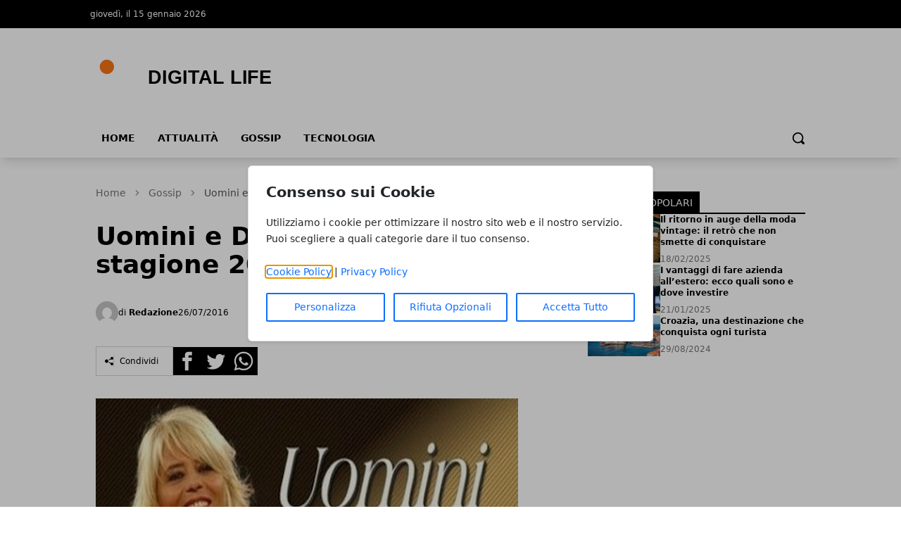

--- FILE ---
content_type: text/html; charset=UTF-8
request_url: https://www.digitalife.it/uomini-e-donne-anticipazioni-stagione-2016-2017/
body_size: 11306
content:
<!DOCTYPE html>
<html lang="it">

<head>
    <!-- APP URL: https://www.digitalife.it -->
    <meta charset="utf-8" />
    <meta name="viewport" content="width=device-width, initial-scale=1" />

    <title>
                Uomini e Donne, anticipazioni stagione 2016-2017 - Digital Life
            </title>

    <!-- Fonts -->
    <link rel="preconnect" href="https://fonts.bunny.net" />
    <link
        href="https://fonts.bunny.net/css?family=instrument-sans:400,500,600"
        rel="stylesheet" />

    <!-- Canonical URL -->
    <link rel="canonical" href="https://www.digitalife.it/uomini-e-donne-anticipazioni-stagione-2016-2017/" />

            <meta name="description" content="Dalla nascita del Trono Gay alla possibile scelta in diretta da parte dei tronisti, ecco quello che vedremo a Uomini e Donne da settembre" />
                <meta name="robots" content="index" />
        
    <!-- Open Graph Meta Tags -->
        <meta property="og:type" content="article" />
    <meta property="og:title" content="Uomini e Donne, anticipazioni stagione 2016-2017" />
        <meta property="og:description" content="Dalla nascita del Trono Gay alla possibile scelta in diretta da parte dei tronisti, ecco quello che vedremo a Uomini e Donne da settembre" />
        <meta property="og:url" content="https://www.digitalife.it/uomini-e-donne-anticipazioni-stagione-2016-2017/" />
    <meta property="og:site_name" content="Digital Life" />
    <meta property="og:locale" content="it" />
        <meta property="og:image" content="https://www.digitalife.it/media/310/uomini-e-donne-large.webp" />
    
    <!-- Twitter Card Meta Tags -->
    <meta name="twitter:card" content="summary_large_image" />
    <meta name="twitter:title" content="Uomini e Donne, anticipazioni stagione 2016-2017" />
        <meta name="twitter:description" content="Dalla nascita del Trono Gay alla possibile scelta in diretta da parte dei tronisti, ecco quello che vedremo a Uomini e Donne da settembre" />
            <meta name="twitter:image" content="https://www.digitalife.it/media/310/uomini-e-donne-large.webp" />
    
    <!-- Favicon -->
            <link rel="icon" type="image/svg+xml" href="/favicon.svg" />
    <link rel="icon" type="image/x-icon" href="/favicon.ico" />
    <link rel="shortcut icon" href="/favicon.ico" />
    
    <!-- Styles / Scripts -->
    <link rel="preload" as="style" href="https://www.digitalife.it/build/assets/app-DHcrUbmd.css" /><link rel="modulepreload" href="https://www.digitalife.it/build/assets/app-BqIkYGVZ.js" /><link rel="stylesheet" href="https://www.digitalife.it/build/assets/app-DHcrUbmd.css" /><script type="module" src="https://www.digitalife.it/build/assets/app-BqIkYGVZ.js"></script>
    <!-- Tracking Code -->
            <!-- Universal Analytics -->
<script async src="https://www.googletagmanager.com/gtag/js?id=UA-77104849-1"></script>
<script>
  window.dataLayer = window.dataLayer || [];
  function gtag(){dataLayer.push(arguments);}
  gtag('js', new Date());
  gtag('config', 'UA-77104849-1');
</script>

<!-- Google Analytics 4 -->
<script async src="https://www.googletagmanager.com/gtag/js?id=G-XXXXXXXXXX"></script>
<script>
  window.dataLayer = window.dataLayer || [];
  function gtag(){dataLayer.push(arguments);}
  gtag('js', new Date());
  gtag('config', 'G-XXXXXXXXXX');
</script>
    
    <!-- Structured Data: Organization + Website -->
        <script type="application/ld+json">
    {
        "@context": "https://schema.org",
        "@type": "Organization",
        "name": "Digital Life",
        "url": "https://www.digitalife.it",
                "logo": "https://wf-pbn.s3.eu-central-1.amazonaws.com/www.digitalife.it/imported-media/logo-digital-life.svg",
                "contactPoint": {
            "@type": "ContactPoint",
            "contactType": "Redazione",
            "email": "info@www.digitalife.it"
        }
    }
    </script>

    <script type="application/ld+json">
    {
        "@context": "https://schema.org",
        "@type": "WebSite",
        "url": "https://www.digitalife.it",
        "name": "Digital Life"
    }
    </script>
</head>

<body
    data-theme="orange"
    x-data="loader"
    x-cloak>
    <div id="scify-cookies-consent-wrapper">
    <div id="scify-cookies-consent"
         data-ajax-url="https://www.digitalife.it/guard-settings/save"
         data-show-floating-button="1"
         data-hide-floating-button-on-mobile=""
         data-cookie-prefix="digital_life_"
         data-locale="it"
         data-use-show-modal="1"
         style="display: none;">
        <dialog
            class="scify-cookies-consent-banner cookies-policy-wrapper
            
            modal-base-dialog"
            aria-labelledby="cookie-consent-title" aria-describedby="cookie-consent-description"
        >
            <div class="scify-cookies-container">
                <h2 id="cookie-consent-title" class="h5 pt-0 pb-2">
                    Consenso sui Cookie
                </h2>
                <p id="cookie-consent-description"
                   class="small mb-4">Utilizziamo i cookie per ottimizzare il nostro sito web e il nostro servizio. Puoi scegliere a quali categorie dare il tuo consenso.</p>
                                    <div id="cookie-categories-container" class="display-none">
                        <meta name="csrf-token" content="E8bwezly2R0ngbgPmmj2bZgP5Uoi11tCqsuhDyyk">
<div class="accordion" id="cookieAccordion">
            <div class="form-check form-switch">
            <input class="form-check-input cookie-category" type="checkbox" id="strictly_necessary"
                checked disabled>
            <label class="form-check-label" for="strictly_necessary">
                Strettamente Necessario
                                    <span class="always-active">(always active)</span>
                            </label>
        </div>
        <div class="accordion-item cookies-consent-category-item">
            <h5 class="accordion-header h5" id="heading-strictly_necessary">
                <button
                    class="accordion-button collapsed"
                    type="button" data-toggle="collapse" data-target="#collapse-strictly_necessary"
                    aria-expanded="false"
                    aria-controls="collapse-strictly_necessary">
                                            Leggi di più
                                    </button>
            </h5>
            <div id="collapse-strictly_necessary"
                class="accordion-collapse "
                aria-labelledby="heading-strictly_necessary" data-parent="#cookieAccordion">
                <div class="accordion-body">
                    <ul class="list-group mt-3">
                                                    <li class="list-group-item cookie-content-text small">
                                <dl>
                                    <dt>
                                        <strong>Cookie: </strong>
                                        <code>digital_life_cookies_consent</code>
                                    </dt>
                                    <dd>
                                        <strong>Descrizione: </strong>
                                        Questo cookie è impostato dal plugin GDPR Cookie Consent e viene utilizzato per memorizzare se l&#039;utente ha acconsentito o meno all&#039;utilizzo dei cookie. Non memorizza dati personali.
                                    </dd>
                                    <dd>
                                        <strong>Durata: </strong>
                                        1 anno
                                    </dd>
                                                                    </dl>
                            </li>
                                                    <li class="list-group-item cookie-content-text small">
                                <dl>
                                    <dt>
                                        <strong>Cookie: </strong>
                                        <code>XSRF-TOKEN</code>
                                    </dt>
                                    <dd>
                                        <strong>Descrizione: </strong>
                                        Questo cookie è impostato da Laravel per prevenire attacchi di falsificazione di richiesta tra siti (CSRF).
                                    </dd>
                                    <dd>
                                        <strong>Durata: </strong>
                                        2 ore
                                    </dd>
                                                                    </dl>
                            </li>
                                                    <li class="list-group-item cookie-content-text small">
                                <dl>
                                    <dt>
                                        <strong>Cookie: </strong>
                                        <code>digital_life_session</code>
                                    </dt>
                                    <dd>
                                        <strong>Descrizione: </strong>
                                        Questo cookie è impostato da Laravel per identificare un&#039;istanza di sessione per l&#039;utente.
                                    </dd>
                                    <dd>
                                        <strong>Durata: </strong>
                                        2 ore
                                    </dd>
                                                                    </dl>
                            </li>
                                            </ul>
                </div>
            </div>
        </div>
    </div>
                    </div>
                
                <p class="small mb-3">
                    <a href="/cookie-policy" target="_blank">Cookie Policy</a> |
                    <a href="/privacy-policy" target="_blank">Privacy Policy</a>
                </p>

                <div class="cookie-actions">
                    <div class="container-fluid p-0">
                        <div class="row g-0">
                                                            <div class="button-col col-lg-4 col-sm-12 pl-0">
                                    <button type="button" class="btn btn-light w-100" id="customise-cookies"
                                            aria-label="Personalizza">
                                        Personalizza
                                    </button>
                                </div>
                                <div class="button-col col-lg-4 col-sm-12 pl-0 display-none">
                                    <button type="button" class="btn btn-light w-100" id="accept-selected-cookies"
                                            aria-label="Accetta Selezione">
                                        Accetta Selezione
                                    </button>
                                </div>
                                <div class="button-col col-lg-4 col-sm-12">
                                    <button type="button" class="btn btn-light w-100" id="reject-optional-cookies"
                                            aria-label="Rifiuta Opzionali">
                                        Rifiuta Opzionali
                                    </button>
                                </div>
                                <div class="button-col col-lg-4 col-sm-12 pr-0">
                                    <button type="button" class="btn btn-light w-100" id="accept-all-cookies"
                                            aria-label="Accetta Tutto">
                                        Accetta Tutto
                                    </button>
                                </div>
                                                    </div>
                    </div>
                </div>
            </div>
        </dialog>
    </div>
</div>
    <button id="scify-cookie-consent-floating-button" class="cookie-button" style="display: none;" title="Cookie" aria-label="Cookie"
        onclick="toggleCookieBanner()" onkeyup="if (event.key === 'Enter') toggleCookieBanner()" tabindex="0">
            <span class="sr-only">Cookie</span>
        <svg version="1.1" id="Layer_1" xmlns="http://www.w3.org/2000/svg" xmlns:xlink="http://www.w3.org/1999/xlink" x="0px"
     y="0px"
     viewBox="0 0 306.4 306.4" style="enable-background:new 0 0 306.4 306.4;" xml:space="preserve">
<path d="M305.8,140.3c-25.6-0.3-46.3-21.2-46.3-46.9c0-6.3,1.2-12.3,3.5-17.7c-6.1,2.1-12.7,3.2-19.6,3.2c-33.2,0-60.2-27-60.2-60.2
	c0-5.3,0.7-10.5,2-15.4c-10.3-2.2-21-3.3-32-3.3C68.6,0,0,68.6,0,153.2s68.6,153.2,153.2,153.2s153.2-68.6,153.2-153.2
	C306.4,148.8,306.2,144.5,305.8,140.3z M100.2,200.3c-12.4,0-22.5-10.1-22.5-22.5c0-12.4,10.1-22.5,22.5-22.5
	c12.4,0,22.5,10.1,22.5,22.5C122.7,190.2,112.6,200.3,100.2,200.3z M130.7,123.9c-12.4,0-22.5-10.1-22.5-22.5
	c0-12.4,10.1-22.5,22.5-22.5s22.5,10.1,22.5,22.5C153.2,113.9,143.1,123.9,130.7,123.9z M198.9,216c-8.7,0-15.7-7-15.7-15.7
	s7-15.7,15.7-15.7c8.7,0,15.7,7,15.7,15.7S207.6,216,198.9,216z"
      style="fill:currentColor;stroke:none;"/>
</svg>
    </button>
    <link rel="stylesheet" href="https://www.digitalife.it/vendor/scify/laravel-cookie-guard/_variables.css">
<link rel="stylesheet" href="https://www.digitalife.it/vendor/scify/laravel-cookie-guard/styles.css">
<script>
    window.cookies_consent_translations = {
        read_more: "Leggi di più",
        read_less: "Leggi meno"
    };
</script>
<script src="https://www.digitalife.it/vendor/scify/laravel-cookie-guard/scripts.js"></script>
        <span x-on:loader:open.window="() => setLoading(true)"></span>
    <span x-on:loader:close.window="() => setLoading(false)"></span>
    <div
        x-show="loader.opened"
        class="fixed top-0 left-0 z-[100] w-full h-screen bg-white bg-opacity-75 flex items-center justify-center">
        <p
            @click="open()"
            :class="{ 'animate': loader.animate === true }"
            :class="{ animate: animate === true }">
            Caricamento...
        </p>
    </div>
    <header
        class="shadow-lg shadow-grey-500 py-2 md:pt-0"
        x-data="{ mobileMenu: false }">
        <div class="hidden md:block w-full bg-black">
            <div
                class="w-full md:max-w-5xl py-2 mx-auto grid grid-cols-2 justify-between text-xs text-white">
                <div class="flex gap-10 py-1">
                    <p>giovedì, il 15 gennaio 2026</p>
                </div>
                <div class="justify-end flex gap-4 p-1">
                    
                    
                    
                    
                                    </div>
            </div>
        </div>
        <div class="relative">
            <div
                class="flex justify-center flex-col lg:flex-row items-center md:justify-start w-full h-14 md:h-36 md:max-w-5xl mx-auto md:py-7">
                <div class="w-auto lg:w-1/3 h-full">
                    <a
                        href="/"
                        title="Homepage"
                        class="h-full lg:h-24 w-auto max-w-none">
                                                                        <img
                            class="h-full w-auto"
                            src="https://wf-pbn.s3.eu-central-1.amazonaws.com/www.digitalife.it/imported-media/logo-digital-life.svg"
                            alt="Digital Life Logo" />
                                            </a>
                    <span class="sr-only">Digital Life</span>
                </div>
                                            </div>
            <div
                @click="mobileMenu = !mobileMenu"
                class="z-30 absolute top-1/2 -translate-y-1/2 left-4 md:hidden w-8 h-8">
                <svg
                    x-show="!mobileMenu"
                    class="h-full w-auto fill-black"
                    clip-rule="evenodd"
                    fill-rule="evenodd"
                    stroke-linejoin="round"
                    stroke-miterlimit="2"
                    viewBox="0 0 24 24"
                    xmlns="http://www.w3.org/2000/svg">
                    <path
                        d="m22 16.75c0-.414-.336-.75-.75-.75h-18.5c-.414 0-.75.336-.75.75s.336.75.75.75h18.5c.414 0 .75-.336.75-.75zm0-5c0-.414-.336-.75-.75-.75h-18.5c-.414 0-.75.336-.75.75s.336.75.75.75h18.5c.414 0 .75-.336.75-.75zm0-5c0-.414-.336-.75-.75-.75h-18.5c-.414 0-.75.336-.75.75s.336.75.75.75h18.5c.414 0 .75-.336.75-.75z"
                        fill-rule="nonzero" />
                </svg>
                <svg
                    x-show="mobileMenu"
                    class="h-full w-auto fill-black"
                    clip-rule="evenodd"
                    fill-rule="evenodd"
                    stroke-linejoin="round"
                    stroke-miterlimit="2"
                    viewBox="0 0 24 24"
                    xmlns="http://www.w3.org/2000/svg">
                    <path
                        d="m12 10.93 5.719-5.72c.146-.146.339-.219.531-.219.404 0 .75.324.75.749 0 .193-.073.385-.219.532l-5.72 5.719 5.719 5.719c.147.147.22.339.22.531 0 .427-.349.75-.75.75-.192 0-.385-.073-.531-.219l-5.719-5.719-5.719 5.719c-.146.146-.339.219-.531.219-.401 0-.75-.323-.75-.75 0-.192.073-.384.22-.531l5.719-5.719-5.72-5.719c-.146-.147-.219-.339-.219-.532 0-.425.346-.749.75-.749.192 0 .385.073.531.219z" />
                </svg>
            </div>
        </div>
        <div
            x-show="mobileMenu"
            class="w-full h-screen relative top-0 left-0 bg-white z-50 p-4">
            <ul class="w-full space-y-2">
                <li class="w-full bg-gray-100 hover:bg-gray-200 p-3 rounded-lg font-medium">
            <a
                href="https://www.digitalife.it/"
                class="block cursor-pointer whitespace-nowrap "
                            >
                Home
            </a>
        </li>
            
        <li class="w-full bg-gray-100 hover:bg-gray-200 p-3 rounded-lg font-medium">
            <a
                href="https://www.digitalife.it/news/"
                class="block cursor-pointer whitespace-nowrap "
                            >
                Attualità
            </a>
        </li>
            
        <li class="w-full bg-gray-100 hover:bg-gray-200 p-3 rounded-lg font-medium">
            <a
                href="https://www.digitalife.it/gossip/"
                class="block cursor-pointer whitespace-nowrap "
                            >
                Gossip
            </a>
        </li>
            
        <li class="w-full bg-gray-100 hover:bg-gray-200 p-3 rounded-lg font-medium">
            <a
                href="https://www.digitalife.it/tecnologia/"
                class="block cursor-pointer whitespace-nowrap "
                            >
                Tecnologia
            </a>
        </li>
                </ul>
        </div>
        <div
            class="hidden w-full items-center md:max-w-5xl md:flex mx-auto h-8">
            <div>
                <ul class="flex font-bold text-sm uppercase">
                    <li class="px-4 pb-2">
            <a
                href="https://www.digitalife.it/"
                class="block cursor-pointer whitespace-nowrap hover:border-b-4 hover:border-primary-500"
                            >
                Home
            </a>
        </li>
            
        <li class="px-4 pb-2">
            <a
                href="https://www.digitalife.it/news/"
                class="block cursor-pointer whitespace-nowrap hover:border-b-4 hover:border-primary-500"
                            >
                Attualità
            </a>
        </li>
            
        <li class="px-4 pb-2">
            <a
                href="https://www.digitalife.it/gossip/"
                class="block cursor-pointer whitespace-nowrap hover:border-b-4 hover:border-primary-500"
                            >
                Gossip
            </a>
        </li>
            
        <li class="px-4 pb-2">
            <a
                href="https://www.digitalife.it/tecnologia/"
                class="block cursor-pointer whitespace-nowrap hover:border-b-4 hover:border-primary-500"
                            >
                Tecnologia
            </a>
        </li>
                    </ul>
            </div>
            <form
                method="GET"
                action="/search"
                class="flex w-full justify-end px-2 pb-2 items-center gap-2"
                x-data="{showSearchBar: false}">
                <div x-show="showSearchBar" class="h-8">
                    <label for="search" class="sr-only">Search</label>
                    <input type="text" name="s" class="h-full p-3" />
                </div>
                <button x-show="showSearchBar">
                    <span class="sr-only">Cerca</span>
                    <svg
                        class="h-5"
                        version="1.1"
                        xmlns="http://www.w3.org/2000/svg"
                        viewBox="0 0 1024 1024">
                        <path
                            d="M946.371 843.601l-125.379-125.44c43.643-65.925 65.495-142.1 65.475-218.040 0.051-101.069-38.676-202.588-115.835-279.706-77.117-77.148-178.606-115.948-279.644-115.886-101.079-0.061-202.557 38.738-279.665 115.876-77.169 77.128-115.937 178.627-115.907 279.716-0.031 101.069 38.728 202.588 115.907 279.665 77.117 77.117 178.616 115.825 279.665 115.804 75.94 0.020 152.136-21.862 218.061-65.495l125.348 125.46c30.915 30.904 81.029 30.904 111.954 0.020 30.915-30.935 30.915-81.029 0.020-111.974zM705.772 714.925c-59.443 59.341-136.899 88.842-214.784 88.924-77.896-0.082-155.341-29.583-214.784-88.924-59.443-59.484-88.975-136.919-89.037-214.804 0.061-77.885 29.604-155.372 89.037-214.825 59.464-59.443 136.878-88.945 214.784-89.016 77.865 0.082 155.3 29.583 214.784 89.016 59.361 59.464 88.914 136.919 88.945 214.825-0.041 77.885-29.583 155.361-88.945 214.804z"></path>
                    </svg>
                </button>
                <a
                    x-show="!showSearchBar"
                    href="#"
                    @click.prevent="showSearchBar = true">
                    <span class="sr-only">Cerca</span>
                    <svg
                        class="h-5"
                        version="1.1"
                        xmlns="http://www.w3.org/2000/svg"
                        viewBox="0 0 1024 1024">
                        <path
                            d="M946.371 843.601l-125.379-125.44c43.643-65.925 65.495-142.1 65.475-218.040 0.051-101.069-38.676-202.588-115.835-279.706-77.117-77.148-178.606-115.948-279.644-115.886-101.079-0.061-202.557 38.738-279.665 115.876-77.169 77.128-115.937 178.627-115.907 279.716-0.031 101.069 38.728 202.588 115.907 279.665 77.117 77.117 178.616 115.825 279.665 115.804 75.94 0.020 152.136-21.862 218.061-65.495l125.348 125.46c30.915 30.904 81.029 30.904 111.954 0.020 30.915-30.935 30.915-81.029 0.020-111.974zM705.772 714.925c-59.443 59.341-136.899 88.842-214.784 88.924-77.896-0.082-155.341-29.583-214.784-88.924-59.443-59.484-88.975-136.919-89.037-214.804 0.061-77.885 29.604-155.372 89.037-214.825 59.464-59.443 136.878-88.945 214.784-89.016 77.865 0.082 155.3 29.583 214.784 89.016 59.361 59.464 88.914 136.919 88.945 214.825-0.041 77.885-29.583 155.361-88.945 214.804z"></path>
                    </svg>
                </a>
            </form>
        </div>
    </header>
    <main><!-- Structured Data: NewsArticle -->
    
    <script type="application/ld+json">
        {
            "@context": "https://schema.org",
            "@type": "NewsArticle",
            "mainEntityOfPage": {
                "@type": "WebPage",
                "@id": "https://www.digitalife.it/uomini-e-donne-anticipazioni-stagione-2016-2017/"
            },
            "headline": "Uomini e Donne, anticipazioni stagione 2016-2017",
                        "image": ["https://www.digitalife.it/media/310/uomini-e-donne-large.webp"],
             "datePublished": "2016-07-26T18:58:00+02:00",
            "dateModified": "2025-12-28T04:26:25+01:00",
                        "author": {
                "@type": "Person",
                "name": "Redazione"
            },
             "publisher": {
                "@type": "Organization",
                "name": "Digital Life"
                ,
                "logo": {
                    "@type": "ImageObject",
                    "url": "https://wf-pbn.s3.eu-central-1.amazonaws.com/www.digitalife.it/imported-media/logo-digital-life.svg"
                }
                            }
            ,
            "description": "Dalla nascita del Trono Gay alla possibile scelta in diretta da parte dei tronisti, ecco quello che vedremo a Uomini e Donne da settembre"
                    }
    </script>

    <div class="w-full lg:max-w-5xl mx-auto p-2 space-y-12 pb-14">
        <div class="grid lg:grid-cols-3 gap-10 px-4 lg:px-0">
            <div class="lg:col-span-2 space-y-4">
                <!-- breadcrumbs -->
                <!-- Structured Data: Breadcrumb -->
<script type="application/ld+json">
{
    "@context": "https://schema.org",
    "@type": "BreadcrumbList",
    "itemListElement": [
        {
            "@type": "ListItem",
            "position": 1,
            "name": "Home",
            "item": "https://www.digitalife.it"
        },
        {
            "@type": "ListItem",
            "position": 2,
            "name": "Gossip",
            "item": "https://www.digitalife.it/gossip/"
        },
        {
            "@type": "ListItem",
            "position": 3,
            "name": "Uomini e Donne, anticipazioni stagione 2016-2017",
            "item": "https://www.digitalife.it/uomini-e-donne-anticipazioni-stagione-2016-2017"
        }    ]
}
</script>

<nav class="text-neutral-500 w-full pt-4" aria-label="Breadcrumb">
    <ol class="flex items-center space-x-2 text-sm">
        <!-- Home link always first -->
        <li>
            <a href="/" class="hover:text-primary-500 transition-colors">
                Home
            </a>
        </li>
        
                                    <li class="flex items-center space-x-2">
                    <!-- Separator -->
                    <svg class="w-4 h-4 text-neutral-400" fill="currentColor" viewBox="0 0 20 20">
                        <path fill-rule="evenodd" d="M7.293 14.707a1 1 0 010-1.414L10.586 10 7.293 6.707a1 1 0 011.414-1.414l4 4a1 1 0 010 1.414l-4 4a1 1 0 01-1.414 0z" clip-rule="evenodd"></path>
                    </svg>
                    
                                            <!-- Intermediate items - with link -->
                        <a href="https://www.digitalife.it/gossip/" class="hover:text-primary-500 transition-colors">
                            Gossip
                        </a>
                                    </li>
                            <li class="flex items-center space-x-2">
                    <!-- Separator -->
                    <svg class="w-4 h-4 text-neutral-400" fill="currentColor" viewBox="0 0 20 20">
                        <path fill-rule="evenodd" d="M7.293 14.707a1 1 0 010-1.414L10.586 10 7.293 6.707a1 1 0 011.414-1.414l4 4a1 1 0 010 1.414l-4 4a1 1 0 01-1.414 0z" clip-rule="evenodd"></path>
                    </svg>
                    
                                            <!-- Last item (current page) - no link -->
                        <span class="text-neutral-600 font-medium" aria-current="page">
                            Uomini e Donne, anticipazioni stagione 2016-2017
                        </span>
                                    </li>
                        </ol>
</nav>                <div class="flex gap-2 text-white">
                                    </div>
                <h1 class="font-semibold text-3xl md:text-4xl">
                    Uomini e Donne, anticipazioni stagione 2016-2017
                </h1>
                
                
                <div class="flex items-center justify-between">
                    <div class="flex items-center gap-4 py-4">
                        <div class="flex items-center gap-1">
                            <img
                                src="https://www.gravatar.com/avatar/default?d=mp&amp;s=200"
                                alt="Redazione Avatar"
                                class="h-8 w-8 rounded-full"
                            />
                            <p class="text-xs">
                                di
                                <a href="https://www.digitalife.it/autore/redazione/" class="hover:text-primary-500">
                                    <strong>Redazione</strong>
                                </a>
                            </p>
                        </div>
                        <p class="text-xs">
                            26/07/2016
                        </p>
                    </div>
                </div>
                <div class="flex items-center gap-3">
    <div class="flex items-center border border-neutral-300 gap-2 p-3">
        <svg class="h-3 w-auto" xmlns="http://www.w3.org/2000/svg" width="24" height="24" viewBox="0 0 24 24">
            <path d="M5 7c2.761 0 5 2.239 5 5s-2.239 5-5 5-5-2.239-5-5 2.239-5 5-5zm11.122 12.065c-.073.301-.122.611-.122.935 0 2.209 1.791 4 4 4s4-1.791 4-4-1.791-4-4-4c-1.165 0-2.204.506-2.935 1.301l-5.488-2.927c-.23.636-.549 1.229-.943 1.764l5.488 2.927zm7.878-15.065c0-2.209-1.791-4-4-4s-4 1.791-4 4c0 .324.049.634.122.935l-5.488 2.927c.395.535.713 1.127.943 1.764l5.488-2.927c.731.795 1.77 1.301 2.935 1.301 2.209 0 4-1.791 4-4z" />
        </svg>
        <p class="hidden md:block text-xs border-l border-neutral-300 px-2">Condividi</p>
    </div>
    <div class="flex items-center gap-1 h-10">
        <div class="w-full h-full">
            <a target="_BLANK" href="https://www.facebook.com/sharer/sharer.php?u=https%3A%2F%2Fwww.digitalife.it%2Fuomini-e-donne-anticipazioni-stagione-2016-2017%2F">
                <span class="sr-only">Facebook</span>
                <svg class=" h-full w-auto" xmlns="http://www.w3.org/2000/svg" width="24" height="24" viewBox="0 0 24 24">
                    <path d="M0 0v24h24v-24h-24zm16 7h-1.923c-.616 0-1.077.252-1.077.889v1.111h3l-.239 3h-2.761v8h-3v-8h-2v-3h2v-1.923c0-2.022 1.064-3.077 3.461-3.077h2.539v3z" />
                </svg>
            </a>
        </div>
        <div class="w-full h-full">
            <a target="_BLANK" href="https://twitter.com/share?url=https%3A%2F%2Fwww.digitalife.it%2Fuomini-e-donne-anticipazioni-stagione-2016-2017%2F">
                <span class="sr-only">Twitter</span>
                <svg class="h-full w-auto" xmlns="http://www.w3.org/2000/svg" width="24" height="24" viewBox="0 0 24 24">
                    <path d="M0 0v24h24v-24h-24zm18.862 9.237c.208 4.617-3.235 9.765-9.33 9.765-1.854 0-3.579-.543-5.032-1.475 1.742.205 3.48-.278 4.86-1.359-1.437-.027-2.649-.976-3.066-2.28.515.098 1.021.069 1.482-.056-1.579-.317-2.668-1.739-2.633-3.26.442.246.949.394 1.486.411-1.461-.977-1.875-2.907-1.016-4.383 1.619 1.986 4.038 3.293 6.766 3.43-.479-2.053 1.079-4.03 3.198-4.03.944 0 1.797.398 2.396 1.037.748-.147 1.451-.42 2.085-.796-.245.767-.766 1.41-1.443 1.816.664-.08 1.297-.256 1.885-.517-.44.656-.997 1.234-1.638 1.697z" />
                </svg>
            </a>
        </div>
        <div class="w-full h-full">
            <a target="_BLANK" href="whatsapp://send?text=https%3A%2F%2Fwww.digitalife.it%2Fuomini-e-donne-anticipazioni-stagione-2016-2017%2F">
                <span class="sr-only">Whatsapp</span>
                <svg class="h-full w-auto" xmlns="http://www.w3.org/2000/svg" width="24" height="24" viewBox="0 0 24 24">
                    <path d="M12.036 5.339c-3.635 0-6.591 2.956-6.593 6.589-.001 1.483.434 2.594 1.164 3.756l-.666 2.432 2.494-.654c1.117.663 2.184 1.061 3.595 1.061 3.632 0 6.591-2.956 6.592-6.59.003-3.641-2.942-6.593-6.586-6.594zm3.876 9.423c-.165.463-.957.885-1.337.942-.341.051-.773.072-1.248-.078-.288-.091-.657-.213-1.129-.417-1.987-.858-3.285-2.859-3.384-2.991-.099-.132-.809-1.074-.809-2.049 0-.975.512-1.454.693-1.653.182-.2.396-.25.528-.25l.38.007c.122.006.285-.046.446.34.165.397.561 1.372.611 1.471.049.099.083.215.016.347-.066.132-.099.215-.198.33l-.297.347c-.099.099-.202.206-.087.404.116.198.513.847 1.102 1.372.757.675 1.395.884 1.593.983.198.099.314.083.429-.05.116-.132.495-.578.627-.777s.264-.165.446-.099 1.156.545 1.354.645c.198.099.33.149.38.231.049.085.049.482-.116.945zm-15.912-14.762v24h24v-24h-24zm12.033 19.862c-1.327 0-2.634-.333-3.792-.965l-4.203 1.103 1.125-4.108c-.694-1.202-1.059-2.566-1.058-3.964.002-4.372 3.558-7.928 7.928-7.928 2.121.001 4.112.827 5.609 2.325s2.321 3.491 2.32 5.609c-.002 4.372-3.559 7.928-7.929 7.928z" />
                </svg>
            </a>
        </div>
    </div>
</div>                <figure class="py-4">
                    <img
                        loading="eager"
                        decoding="sync"
                        alt="Uomini e Donne, anticipazioni stagione 2016-2017"
                        class="md:hidden"
                        src="https://www.digitalife.it/media/310/uomini-e-donne-medium.webp"
                    />
                    <img
                        loading="eager"
                        decoding="sync"
                        alt="Uomini e Donne, anticipazioni stagione 2016-2017"
                        class="hidden md:block xl:hidden"
                        src="https://www.digitalife.it/media/310/uomini-e-donne-large.webp"
                    />
                    <img
                        loading="eager"
                        decoding="sync"
                        alt="Uomini e Donne, anticipazioni stagione 2016-2017"
                        class="hidden xl:block"
                        src="https://www.digitalife.it/media/310/uomini-e-donne-original.jpeg"
                    />
                                    </figure>
                <div class="space-y-6 prose lg:prose-lg">
                    &nbsp;

La prima puntata del nuovo ciclo di <strong>Uomini e Donne</strong> andrà in onda solo a metà settembre ma le anticipazioni tv dicono che già da fine agosto negli studi del <strong>people show di Maria De Filippi</strong> si comincerà a registrare. E la prossima stagione si annuncia ricca di novità, sia nella formula che nei protagonisti del programma.

<strong>Maria De Filippi</strong> e la sua redazione si sono convinte a dare una rinfrescata a <strong>Uomini e Donne</strong> e così accanto al <strong>Trono Classico</strong> e al <strong>Trono Over,</strong> che negli ultimi due anni ha battuto come ascolti quello dei giovani, ci sarà anche il <strong>Trono Gay</strong> fortemente voluto dalla conduttrice e che sicuramente, almeno nei primi tempi, attirerà molto l’attenzione del pubblico. Molto dipenderà anche dalla scelta dei tronisti, per i quali circolano già alcuni nomi come quello dell’ex gieffina <strong>Siria De Fazio</strong>, ma anche degli opinionisti: una di quelle nuove potrebbe essere <strong>Vladimir Luxuria</strong> che fin dal primo minuto si è detta entusiasta di questa svolta.

Ma un’altra anticipazione tv clamorosa sembra essere legata alle scelte dei tronisti: nelle ultime stagioni infatti si conosceva praticamente tutto in anticipo e così gli ascolti sono crollati. Ecco perché a<strong> Uomini e Donne</strong> potrebbe arrivare la diretta, almeno per l’atto finale, in modo da tenere la suspense viva fino alla fine.
                </div>
                <div class="pt-14 space-y-8">
                    <hr class="bg-neutral-200 w-full border-0 h-px" />
                    <div class="flex items-center gap-3">
    <div class="flex items-center border border-neutral-300 gap-2 p-3">
        <svg class="h-3 w-auto" xmlns="http://www.w3.org/2000/svg" width="24" height="24" viewBox="0 0 24 24">
            <path d="M5 7c2.761 0 5 2.239 5 5s-2.239 5-5 5-5-2.239-5-5 2.239-5 5-5zm11.122 12.065c-.073.301-.122.611-.122.935 0 2.209 1.791 4 4 4s4-1.791 4-4-1.791-4-4-4c-1.165 0-2.204.506-2.935 1.301l-5.488-2.927c-.23.636-.549 1.229-.943 1.764l5.488 2.927zm7.878-15.065c0-2.209-1.791-4-4-4s-4 1.791-4 4c0 .324.049.634.122.935l-5.488 2.927c.395.535.713 1.127.943 1.764l5.488-2.927c.731.795 1.77 1.301 2.935 1.301 2.209 0 4-1.791 4-4z" />
        </svg>
        <p class="hidden md:block text-xs border-l border-neutral-300 px-2">Condividi</p>
    </div>
    <div class="flex items-center gap-1 h-10">
        <div class="w-full h-full">
            <a target="_BLANK" href="https://www.facebook.com/sharer/sharer.php?u=https%3A%2F%2Fwww.digitalife.it%2Fuomini-e-donne-anticipazioni-stagione-2016-2017%2F">
                <span class="sr-only">Facebook</span>
                <svg class=" h-full w-auto" xmlns="http://www.w3.org/2000/svg" width="24" height="24" viewBox="0 0 24 24">
                    <path d="M0 0v24h24v-24h-24zm16 7h-1.923c-.616 0-1.077.252-1.077.889v1.111h3l-.239 3h-2.761v8h-3v-8h-2v-3h2v-1.923c0-2.022 1.064-3.077 3.461-3.077h2.539v3z" />
                </svg>
            </a>
        </div>
        <div class="w-full h-full">
            <a target="_BLANK" href="https://twitter.com/share?url=https%3A%2F%2Fwww.digitalife.it%2Fuomini-e-donne-anticipazioni-stagione-2016-2017%2F">
                <span class="sr-only">Twitter</span>
                <svg class="h-full w-auto" xmlns="http://www.w3.org/2000/svg" width="24" height="24" viewBox="0 0 24 24">
                    <path d="M0 0v24h24v-24h-24zm18.862 9.237c.208 4.617-3.235 9.765-9.33 9.765-1.854 0-3.579-.543-5.032-1.475 1.742.205 3.48-.278 4.86-1.359-1.437-.027-2.649-.976-3.066-2.28.515.098 1.021.069 1.482-.056-1.579-.317-2.668-1.739-2.633-3.26.442.246.949.394 1.486.411-1.461-.977-1.875-2.907-1.016-4.383 1.619 1.986 4.038 3.293 6.766 3.43-.479-2.053 1.079-4.03 3.198-4.03.944 0 1.797.398 2.396 1.037.748-.147 1.451-.42 2.085-.796-.245.767-.766 1.41-1.443 1.816.664-.08 1.297-.256 1.885-.517-.44.656-.997 1.234-1.638 1.697z" />
                </svg>
            </a>
        </div>
        <div class="w-full h-full">
            <a target="_BLANK" href="whatsapp://send?text=https%3A%2F%2Fwww.digitalife.it%2Fuomini-e-donne-anticipazioni-stagione-2016-2017%2F">
                <span class="sr-only">Whatsapp</span>
                <svg class="h-full w-auto" xmlns="http://www.w3.org/2000/svg" width="24" height="24" viewBox="0 0 24 24">
                    <path d="M12.036 5.339c-3.635 0-6.591 2.956-6.593 6.589-.001 1.483.434 2.594 1.164 3.756l-.666 2.432 2.494-.654c1.117.663 2.184 1.061 3.595 1.061 3.632 0 6.591-2.956 6.592-6.59.003-3.641-2.942-6.593-6.586-6.594zm3.876 9.423c-.165.463-.957.885-1.337.942-.341.051-.773.072-1.248-.078-.288-.091-.657-.213-1.129-.417-1.987-.858-3.285-2.859-3.384-2.991-.099-.132-.809-1.074-.809-2.049 0-.975.512-1.454.693-1.653.182-.2.396-.25.528-.25l.38.007c.122.006.285-.046.446.34.165.397.561 1.372.611 1.471.049.099.083.215.016.347-.066.132-.099.215-.198.33l-.297.347c-.099.099-.202.206-.087.404.116.198.513.847 1.102 1.372.757.675 1.395.884 1.593.983.198.099.314.083.429-.05.116-.132.495-.578.627-.777s.264-.165.446-.099 1.156.545 1.354.645c.198.099.33.149.38.231.049.085.049.482-.116.945zm-15.912-14.762v24h24v-24h-24zm12.033 19.862c-1.327 0-2.634-.333-3.792-.965l-4.203 1.103 1.125-4.108c-.694-1.202-1.059-2.566-1.058-3.964.002-4.372 3.558-7.928 7.928-7.928 2.121.001 4.112.827 5.609 2.325s2.321 3.491 2.32 5.609c-.002 4.372-3.559 7.928-7.929 7.928z" />
                </svg>
            </a>
        </div>
    </div>
</div>                    <hr class="bg-neutral-200 w-full border-0 h-px" />
                </div>
                <div class="grid grid-cols-2 gap-8 py-6 text-sm">
                                            <div class="space-y-2">
                            <p class="text-xs text-neutral-500">
                                Articolo Precedente
                            </p>
                            <a
                                href="https://www.digitalife.it/temptation-island-3-tra-valeria-e-roberto-tutto-finito/"
                                class="block hover:text-primary-500"
                            >
                                <p>Temptation Island 3, tra Valeria e Roberto tutto finito?</p>
                            </a>
                        </div>
                    
                                            <div class="space-y-2 text-right">
                            <p class="text-xs text-neutral-500">
                                Articolo Successivo
                            </p>
                            <a
                                href="https://www.digitalife.it/grande-fratello-vip-valeria-marini-e-pamela-prati-avranno-fatto-pace/"
                                class="block hover:text-primary-500"
                            >
                                <p>
                                    Grande Fratello Vip, Valeria Marini e Pamela Prati avranno fatto pace?
                                </p>
                            </a>
                        </div>
                                    </div>
                <div
                    class="w-full flex items-center border border-neutral-300 p-4 gap-4"
                >
                    <img
                        class="h-full w-auto max-w-40"
                        src="https://www.gravatar.com/avatar/default?d=mp&amp;s=200"
                        alt="Redazione Avatar"
                    />
                    <div class="text-xs space-y-4">
                        <a href="https://www.digitalife.it/autore/redazione/" class="text-sm font-bold hover:text-primary-500 block">
                            Redazione
                        </a>
                                                    <p>
                                Scrivo le ultime news del giorno scegliendo quelle che possono aver maggior interesse per i visitatori di Digitalife. Appassionato di tecnologia e web marketing.
                            </p>
                        
                        <div class="flex items-center gap-2">
                            
                            
                                                    </div>
                    </div>
                </div>
                
                
                <div class="py-8 space-y-6">
                    <div class="flex w-full">
                        <h2
                            class="text-white text-sm uppercase bg-black px-2 py-1 border-2 border-black whitespace-nowrap"
                        >
                            Articoli Correlati
                        </h2>
                        <div class="border-b-2 border-black w-full"></div>
                    </div>
                    <div class="grid lg:grid-cols-3 gap-6">
                                                    <div
                                class="flex flex-col lg:flex-row gap-4 lg:block space-y-4 h-full"
                            >
                                <a
                                    href="https://www.digitalife.it/mara-venier-la-regina-della-domenica-e-una-nonna-tenerissima/"
                                    class="w-full h-auto lg:w-auto lg:h-[150px] relative flex overflow-hidden justify-center image-container"
                                >
                                    <img
                                        class="h-full w-auto"
                                        src="https://www.digitalife.it/media/44/mara-venier-thumbnail.webp"
                                        alt="Mara Venier: la regina della domenica è una nonna tenerissima"
                                    />
                                </a>
                                <div class="space-y-2">
                                    <h3
                                        class="text-xl lg:text-sm font-semibold hover:text-slate-500"
                                    >
                                        <a href="https://www.digitalife.it/mara-venier-la-regina-della-domenica-e-una-nonna-tenerissima/">
                                            Mara Venier: la regina della domenica è una nonna tenerissima
                                        </a>
                                    </h3>
                                    <p
                                        class="lg:hidden lg:text-xs text-neutral-500"
                                    >
                                        12/06/2020
                                    </p>
                                </div>
                            </div>
                                                    <div
                                class="flex flex-col lg:flex-row gap-4 lg:block space-y-4 h-full"
                            >
                                <a
                                    href="https://www.digitalife.it/oroscopo-paolo-fox-oggi-17-novembre-2019/"
                                    class="w-full h-auto lg:w-auto lg:h-[150px] relative flex overflow-hidden justify-center image-container"
                                >
                                    <img
                                        class="h-full w-auto"
                                        src="https://www.digitalife.it/media/69/paolo-fox-thumbnail.webp"
                                        alt="Oroscopo Paolo Fox oggi 17 Novembre 2019"
                                    />
                                </a>
                                <div class="space-y-2">
                                    <h3
                                        class="text-xl lg:text-sm font-semibold hover:text-slate-500"
                                    >
                                        <a href="https://www.digitalife.it/oroscopo-paolo-fox-oggi-17-novembre-2019/">
                                            Oroscopo Paolo Fox oggi 17 Novembre 2019
                                        </a>
                                    </h3>
                                    <p
                                        class="lg:hidden lg:text-xs text-neutral-500"
                                    >
                                        17/11/2019
                                    </p>
                                </div>
                            </div>
                                                    <div
                                class="flex flex-col lg:flex-row gap-4 lg:block space-y-4 h-full"
                            >
                                <a
                                    href="https://www.digitalife.it/chi-e-aurora-ciorba-la-fidanzata-di-francesco-chiofalo/"
                                    class="w-full h-auto lg:w-auto lg:h-[150px] relative flex overflow-hidden justify-center image-container"
                                >
                                    <img
                                        class="h-full w-auto"
                                        src="https://www.digitalife.it/media/81/francesco-chiofalo-aurora-ciorba-fidanzata-thumbnail.webp"
                                        alt="Chi è Aurora Ciorba, la fidanzata di Francesco Chiofalo"
                                    />
                                </a>
                                <div class="space-y-2">
                                    <h3
                                        class="text-xl lg:text-sm font-semibold hover:text-slate-500"
                                    >
                                        <a href="https://www.digitalife.it/chi-e-aurora-ciorba-la-fidanzata-di-francesco-chiofalo/">
                                            Chi è Aurora Ciorba, la fidanzata di Francesco Chiofalo
                                        </a>
                                    </h3>
                                    <p
                                        class="lg:hidden lg:text-xs text-neutral-500"
                                    >
                                        11/01/2019
                                    </p>
                                </div>
                            </div>
                                            </div>
                </div>
            </div>
            <aside>
    <div class="flex flex-col gap-8 py-10 sticky top-0">
                <div class="flex flex-col gap-6">
            <div class="flex w-full">
                <p
                    class="text-white text-sm uppercase bg-black px-2 py-1 border-2 border-black whitespace-nowrap">
                    Articoli Popolari
                </p>
                <div class="border-b-2 border-black w-full"></div>
            </div>
            <div class="flex flex-col gap-4">
                                <a href="https://www.digitalife.it/il-ritorno-in-auge-della-moda-vintage-il-retro-che-non-smette-di-conquistare/">
                    <div class="flex flex-col lg:flex-row w-full gap-4">
                        <div class="w-full lg:w-1/3">
                            <img
                                alt="Il ritorno in auge della moda vintage: il retrò che non smette di conquistare"
                                class="w-full h-auto"
                                src="https://www.digitalife.it/media/2/fashion-large.webp" />
                        </div>
                        <div class="w-full lg:w-2/3 space-y-2">
                            <p
                                class="hover:text-sky-600 font-semibold text-xl lg:text-xs">
                                Il ritorno in auge della moda vintage: il retrò che non smette di conquistare
                            </p>
                            <p class="lg:text-xs text-neutral-500">
                                18/02/2025
                            </p>
                        </div>
                    </div>
                </a>
                                <a href="https://www.digitalife.it/i-vantaggi-di-fare-azienda-allestero-ecco-quali-sono-e-dove-investire/">
                    <div class="flex flex-col lg:flex-row w-full gap-4">
                        <div class="w-full lg:w-1/3">
                            <img
                                alt="I vantaggi di fare azienda all’estero: ecco quali sono e dove investire"
                                class="w-full h-auto"
                                src="https://www.digitalife.it/media/3/uomini-daffari-scaled-large.webp" />
                        </div>
                        <div class="w-full lg:w-2/3 space-y-2">
                            <p
                                class="hover:text-sky-600 font-semibold text-xl lg:text-xs">
                                I vantaggi di fare azienda all’estero: ecco quali sono e dove investire
                            </p>
                            <p class="lg:text-xs text-neutral-500">
                                21/01/2025
                            </p>
                        </div>
                    </div>
                </a>
                                <a href="https://www.digitalife.it/croazia-una-destinazione-che-conquista-ogni-turista/">
                    <div class="flex flex-col lg:flex-row w-full gap-4">
                        <div class="w-full lg:w-1/3">
                            <img
                                alt="Croazia, una destinazione che conquista ogni turista"
                                class="w-full h-auto"
                                src="https://www.digitalife.it/media/4/croazia-large.webp" />
                        </div>
                        <div class="w-full lg:w-2/3 space-y-2">
                            <p
                                class="hover:text-sky-600 font-semibold text-xl lg:text-xs">
                                Croazia, una destinazione che conquista ogni turista
                            </p>
                            <p class="lg:text-xs text-neutral-500">
                                29/08/2024
                            </p>
                        </div>
                    </div>
                </a>
                            </div>
        </div>
                    </div>
</aside>
        </div>
    </div></main>
    <footer class="bg-black text-white">
                        <div class="w-full md:max-w-5xl py-10 mx-auto space-y-10">
            <div class="grid md:grid-cols-3 gap-10 px-4 md:px-0">
                <div class="md:col-span-2 grid md:flex gap-10 items-center">
                                                            <img
                        class="w-full h-auto md:h-[65px] md:w-auto"
                        src="https://wf-pbn.s3.eu-central-1.amazonaws.com/www.digitalife.it/imported-media/logo-digital-life-white.svg"
                        alt="Digital Life Logo" />
                                    </div>
                <div class="space-y-10">
                                        <ul
                        class="text-gray-200 flex gap-3 justify-start flex-wrap px-8 md:px-0 list-none">
                        
                                                                                                                                                <li>
                            <a href="https://www.digitalife.it/contatti/" class="hover:text-primary-500 font-bold py-1.5 underline">
                                Contatti
                            </a>
                        </li>
                                                                                                                                                                        <li>
                            <a href="https://www.digitalife.it/privacy-policy/" class="hover:text-primary-500 font-bold py-1.5 underline">
                                Privacy Policy
                            </a>
                        </li>
                                                                                                                                                                        <li>
                            <a href="https://www.digitalife.it/cookie-policy/" class="hover:text-primary-500 font-bold py-1.5 underline">
                                Cookie Policy
                            </a>
                        </li>
                                                                                                                                                                        <li>
                            <a href="https://www.digitalife.it/redazione/" class="hover:text-primary-500 font-bold py-1.5 underline">
                                Redazione
                            </a>
                        </li>
                                                                                                                    </ul>
                </div>
            </div>
        </div>
    </footer>

    <!-- Analytics Tracking Script -->
    <script>
        (function() {
            // Wait 5 seconds before tracking to ensure real users
            setTimeout(function() {
                // Detect device type based on screen width
                var width = window.innerWidth || document.documentElement.clientWidth;
                var deviceType = width < 768 ? 'mobile' : (width < 1024 ? 'tablet' : 'desktop');

                // Get viewport dimensions
                var viewport = window.innerWidth + 'x' + window.innerHeight;

                // Extract browser type from user agent
                var ua = navigator.userAgent;
                var browserType = 'Unknown';
                if (ua.indexOf('Chrome') > -1 && ua.indexOf('Edg') === -1) browserType = 'Chrome';
                else if (ua.indexOf('Safari') > -1 && ua.indexOf('Chrome') === -1) browserType = 'Safari';
                else if (ua.indexOf('Firefox') > -1) browserType = 'Firefox';
                else if (ua.indexOf('Edg') > -1) browserType = 'Edge';
                else if (ua.indexOf('MSIE') > -1 || ua.indexOf('Trident') > -1) browserType = 'IE';

                // Get browser language and validate format (xx-xx)
                var rawLanguage = navigator.language || navigator.userLanguage || '';
                var browserLanguage = null;

                // Validate format: must be xx-xx (case insensitive)
                if (/^[a-z]{2}-[a-z]{2}$/i.test(rawLanguage)) {
                    browserLanguage = rawLanguage;
                } else if (rawLanguage && rawLanguage.length >= 2) {
                    // Try to normalize: if it's just "en", convert to "en-US", "it" to "it-IT", etc.
                    var lang = rawLanguage.substring(0, 2).toLowerCase();
                    var defaults = {
                        'en': 'en-US',
                        'sq': 'sq-AL',
                        'it': 'it-IT',
                        'fr': 'fr-FR',
                        'de': 'de-DE',
                        'es': 'es-ES',
                        'pt': 'pt-PT',
                        'ja': 'ja-JP',
                        'zh': 'zh-CN',
                        'ru': 'ru-RU',
                        'ar': 'ar-SA'
                    };
                    browserLanguage = defaults[lang] || null;
                }

                fetch('/api/analytics/track', {
                    method: 'POST',
                    headers: {
                        'Content-Type': 'application/json',
                        'X-Requested-With': 'XMLHttpRequest'
                    },
                    body: JSON.stringify({
                        url: window.location.href,
                        viewport: viewport,
                        device_type: deviceType,
                        browser_type: browserType,
                        browser_language: browserLanguage
                    })
                }).catch(function(error) {
                    // Silently fail - don't impact user experience
                    console.debug('Analytics tracking failed:', error);
                });
            }, 10000);
        })();
    </script>
<script defer src="https://static.cloudflareinsights.com/beacon.min.js/vcd15cbe7772f49c399c6a5babf22c1241717689176015" integrity="sha512-ZpsOmlRQV6y907TI0dKBHq9Md29nnaEIPlkf84rnaERnq6zvWvPUqr2ft8M1aS28oN72PdrCzSjY4U6VaAw1EQ==" data-cf-beacon='{"version":"2024.11.0","token":"de4520efcd7448adae05d2b33c7f61d7","r":1,"server_timing":{"name":{"cfCacheStatus":true,"cfEdge":true,"cfExtPri":true,"cfL4":true,"cfOrigin":true,"cfSpeedBrain":true},"location_startswith":null}}' crossorigin="anonymous"></script>
</body>

</html>


--- FILE ---
content_type: image/svg+xml
request_url: https://wf-pbn.s3.eu-central-1.amazonaws.com/www.digitalife.it/imported-media/logo-digital-life-white.svg
body_size: 441
content:
<svg version="1.1" xmlns="http://www.w3.org/2000/svg" xmlns:xlink="http://www.w3.org/1999/xlink" viewBox="0 0 50 10">
<style type="text/css">
.logo-icon{transform: matrix(0.30,0.00,0.00,0.30,2,1); fill:#f97316;}
.logo-text{fill: #FFFFFF;font-family:"Arial"; font-weight: bold;font-size: 4px}
</style>
<g>
<circle class="logo-icon" cx="5" cy="5" r="5"/>
<text transform="matrix(1 0 0 1 12 6)" class="logo-text">DIGITAL LIFE</text>
</g>
</svg>